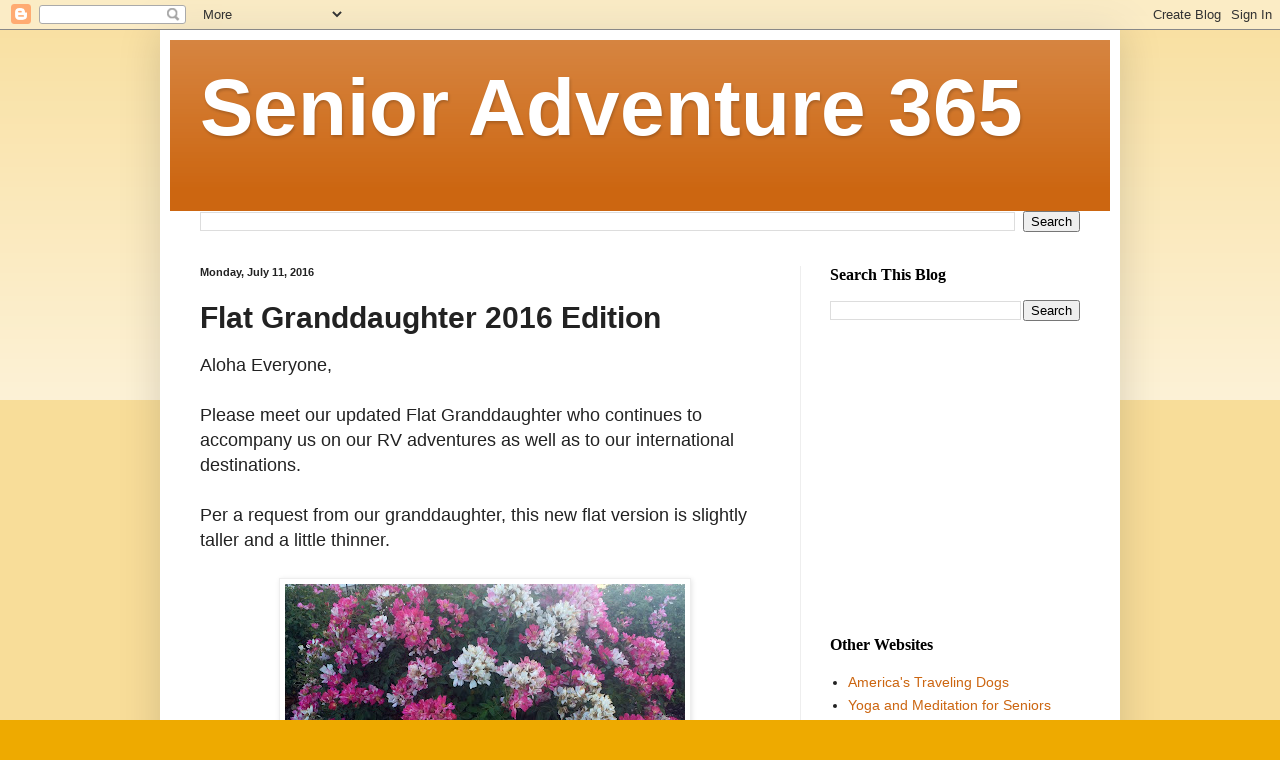

--- FILE ---
content_type: text/html; charset=utf-8
request_url: https://www.google.com/recaptcha/api2/aframe
body_size: 268
content:
<!DOCTYPE HTML><html><head><meta http-equiv="content-type" content="text/html; charset=UTF-8"></head><body><script nonce="6QD8t_Nh1BCrAS4RAtDkDQ">/** Anti-fraud and anti-abuse applications only. See google.com/recaptcha */ try{var clients={'sodar':'https://pagead2.googlesyndication.com/pagead/sodar?'};window.addEventListener("message",function(a){try{if(a.source===window.parent){var b=JSON.parse(a.data);var c=clients[b['id']];if(c){var d=document.createElement('img');d.src=c+b['params']+'&rc='+(localStorage.getItem("rc::a")?sessionStorage.getItem("rc::b"):"");window.document.body.appendChild(d);sessionStorage.setItem("rc::e",parseInt(sessionStorage.getItem("rc::e")||0)+1);localStorage.setItem("rc::h",'1769905743661');}}}catch(b){}});window.parent.postMessage("_grecaptcha_ready", "*");}catch(b){}</script></body></html>